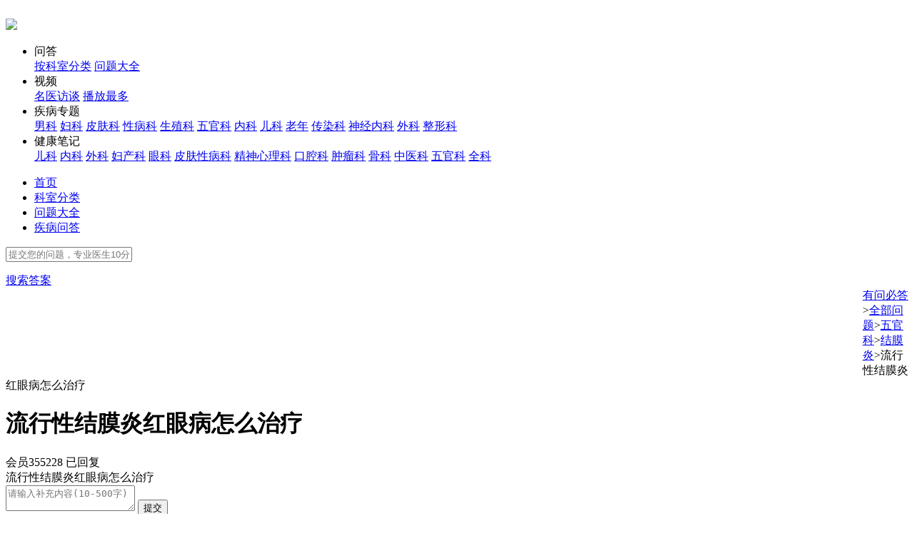

--- FILE ---
content_type: text/html
request_url: https://club.xywy.com/wenda/197427174.htm
body_size: 11102
content:


<!DOCTYPE html>
<html lang="zh-CN">
<head>
<meta charset="gbk" />
<title>流行性结膜炎红眼病怎么治疗_寻医问药网_xywy.com</title>
<meta name="keywords" content="流行性结膜炎红眼病怎么治疗,有问必答，健康问答">
<meta name="description" content="流行性结膜炎红眼病怎么治疗," />

<link rel="canonical" href="http://club.xywy.com/wenda/197427174.htm"/> 
<meta name="mobile-agent" content="format=html5;url=http://3g.club.xywy.com/wenda/197427174.htm" />
<meta name="mobile-agent" content="format=xhtml; url=http://3g.club.xywy.com/wenda/197427174.htm">
<meta name="mobile-agent" content="format=wml; url=http://3g.club.xywy.com/wenda/197427174.htm">
<link rel="alternate" media="only screen and (max-width: 640px)" href="http://3g.club.xywy.com/wenda/197427174.htm">

<link rel="shortcut icon" type="image/x-icon" href="/favicon.ico" />
<link rel="bookmark" type="image/x-icon" href="/favicon.ico">
<script src="//static.wkimg.com/common/lib/jquery/1.8.3/jquery.min.js"></script>
<script src="//stat.xywy.com/odm.js"></script>
<script src="//a.xywy.com/stat.js"></script>
	<input type="hidden" value="se0" />
<script>
var _hmt = _hmt || [];
(function() {
  var hm = document.createElement("script");
  hm.src = "https://hm.baidu.com/hm.js?ece4b14847cde20fb4a1e4d486fc8846";
  var s = document.getElementsByTagName("script")[0]; 
  s.parentNode.insertBefore(hm, s);
})();
</script>
<script type="text/javascript"> 
var t0 = new Date().getTime();
function PAGEonLoad() {
  var now = new Date().getTime();
  var latency = now - t0;
  im=new Image;im.src="//stat-y.xywy.com/z.png?clickType=2&t_load_time="+latency+"&AcT="+window.location.href+"AcT";
}

</script>
<script type="text/javascript">
	var keys_arr = {};
	var subject = '877';
	var subject_pid = '292';
	var qintime ="1712279075";
	var qtagname = "";
	var qtagnames = "";
</script>

<link rel="stylesheet" type="text/css" href="//css.static.xywy.com/club/css/club-ask-2022.css"/>


	<!--json-->
	<script type="application/ld+json">{"@context": "https://schema.org", "@id": "http://club.xywy.com/wenda/197427174.htm", "@type": "Article", "headline": "流行性结膜炎红眼病怎么治疗_寻医问药网_xywy.com", "description": "流行性结膜炎（也叫红眼病）是一种常见的眼部感染，通常由病毒引起。以下是一些常见的治疗方法：1. 使用冷敷：使用凉水浸湿的纱布或冰袋轻轻敷在患眼上，可以缓解疼痛、痒和红肿。每次冷敷约10-15分钟，每天3-4次。2. 使用人工泪液：可以使用非处方的无防腐剂人工泪液来减轻干眼和不适感。根据指示使用。3. 避免眼部接触：避免揉搓眼睛，以免把病毒传播到另一只眼睛或他人身上。", "datePublished": "2024-04-05T09:04:35", "author":{"@type": "Person", "name": "小编", "description": "驻站医生,医师", "url": "http://m.yisheng.xywy.com/doctor-56267593.htm", "image":{"@type": "ImageObject", "url": "//xs3.op.xywy.com/api.iu1.xywy.com/yishengku/20230602/9f9af72db8dc6f68b8a5bbd3d9b67b1e80468.jpg", "width": 200, "height": 200, "caption": "小编,驻站医生,医师"}}, "publisher":{"@type": "Organization", "name": "寻医问药网", "logo":{"@type": "ImageObject", "url": "https://img.static.xywy.com/3g_club/logo.png", "width": 63, "height": 63}}}</script>

<script>
(function(){
	var el = document.createElement("script");
	el.src = "https://lf1-cdn-tos.bytegoofy.com/goofy/ttzz/push.js?25e9bb70dbed720a45f22cec5b80deddaa6499a22b9a3ea7563cec1c44e3f57c3d72cd14f8a76432df3935ab77ec54f830517b3cb210f7fd334f50ccb772134a";
	el.id = "ttzz";
	var s = document.getElementsByTagName("script")[0];
	s.parentNode.insertBefore(el, s);
})(window)
</script>



</head>
<body>
	
<script src="//js.static.xywy.com/y_index/js/2022/header.min.js"></script>
<style>
  .common-header .header-con{
  width: 1200px;
}
</style>

<div class="bgfff">
<div class="wrapHeader  content clearfix">
	<a href="http://www.xywy.com?fromurl=xywyhomepage" class="logo fl"><img src="//img.static.xywy.com/y_index/images/2018/i-logo.png" alt=""/></a>
	<div class="fl wrapTit">
		<img src="//img.static.xywy.com/club/static-2022/club-logo.png" >
	</div>
	<div class="fr menu-box">
		<ul>
			<li>
				<div class="item menuIcon1"><span>问答</span></div>
				<div class="menu-drow none">
					<a target="_blank" href="//club.xywy.com/kswd.htm" rel="nofollow">按科室分类</a>
					<a target="_blank" href="//club.xywy.com/kswd_list.htm" rel="nofollow">问题大全</a>
				</div>
			</li>
			<li>
				<div class="item menuIcon2"><span>视频</span></div>
				<div class="menu-drow none">
					<a target="_blank" href="//v.xywy.com/list_0_0_0_1.html?fromurl=xywyclub" rel="nofollow">名医访谈</a>
					<a target="_blank" href="//v.xywy.com/list_0_0_1_1.html?fromurl=xywyclub" rel="nofollow">播放最多</a>
				</div>
			</li>
			<li>
				<div class="item menuIcon3"><span>疾病专题</span></div>
				<div class="menu-drow none">
					<a href="//www.xywy.com/nk/" target="_blank" rel="nofollow">男科</a>
					<a href="//www.xywy.com/fk/" target="_blank" rel="nofollow">妇科</a>
					<a href="//www.xywy.com/pfk/" target="_blank" rel="nofollow">皮肤科</a>
					<a href="//www.xywy.com/pfxbk/" target="_blank" rel="nofollow">性病科</a>
					<a href="//www.xywy.com/gzhj/" target="_blank" rel="nofollow">生殖科</a>
					<a href="//www.xywy.com/wgk/" target="_blank" rel="nofollow">五官科</a>
					<a href="//www.xywy.com/neik/" target="_blank" rel="nofollow">内科</a>
					<a href="//www.xywy.com/ek/" target="_blank" rel="nofollow">儿科</a>
					<a href="//www.xywy.com/ln/" target="_blank" rel="nofollow">老年</a>
					<a href="//www.xywy.com/crk/" target="_blank" rel="nofollow">传染科</a>
					<a href="//www.xywy.com/sjnk/" target="_blank" rel="nofollow">神经内科</a>
					<a href="//www.xywy.com/wk/" target="_blank" rel="nofollow">外科</a>
					<a href="//www.xywy.com/mrzxk/" target="_blank" rel="nofollow">整形科</a>
				</div>
			</li>
			<li>
				<div class="item menuIcon4"><span>健康笔记</span></div>
				<div class="menu-drow none">
					<a href="//www.xywy.com/arc/tlist_1_1.html" target="_blank" rel="nofollow">儿科</a>
					<a href="//www.xywy.com/arc/tlist_2_1.html" target="_blank" rel="nofollow">内科</a>
					<a href="//www.xywy.com/arc/tlist_3_1.html" target="_blank" rel="nofollow">外科</a>
					<a href="//www.xywy.com/arc/tlist_4_1.html" target="_blank" rel="nofollow">妇产科</a>
					<a href="//www.xywy.com/arc/tlist_5_1.html" target="_blank" rel="nofollow">眼科</a>
					<a href="//www.xywy.com/arc/tlist_6_1.html" target="_blank" rel="nofollow">皮肤性病科</a>
					<a href="//www.xywy.com/arc/tlist_7_1.html" target="_blank" rel="nofollow">精神心理科</a>
					<a href="//www.xywy.com/arc/tlist_8_1.html" target="_blank" rel="nofollow">口腔科</a>
					<a href="//www.xywy.com/arc/tlist_9_1.html" target="_blank" rel="nofollow">肿瘤科</a>
					<a href="//www.xywy.com/arc/tlist_10_1.html" target="_blank" rel="nofollow">骨科</a>
					<a href="//www.xywy.com/arc/tlist_11_1.html" target="_blank" rel="nofollow">中医科</a>
					<a href="//www.xywy.com/arc/tlist_12_1.html" target="_blank" rel="nofollow">五官科</a>
					<a href="//www.xywy.com/arc/tlist_13_1.html" target="_blank" rel="nofollow">全科</a>
				</div>
			</li>
		</ul>
	</div>
</div>
</div>

<div class="wrapNav clearfix">
	<div class="content">
		<ul class="club-nav-list fl">
			<li><a href="http://club.xywy.com/" target="_blank">首页</a></li>
			<li><a href="http://club.xywy.com/kswd.htm" target="_blank">科室分类</a></li>
			<li><a class="on" href="http://club.xywy.com/kswd_list.htm" target="_blank">问题大全</a></li>
			<li><a href="http://club.xywy.com/juhe" target="_blank">疾病问答</a></li>
		</ul>
		<div class="fr common-search-box">
			<form class="fl common-search-form" method="get" action="https://ask.xywy.com/order/ask" target="_blank" name="q" onsubmit="return unicodeForm(this);" style="width:282px">
			<div  class="common-hd-Seaput fl">
				<input type="text" id="searchKeywords" placeholder="提交您的问题，专业医生10分钟内为您解答" autocomplete="off" onmousedown="__sendClickOdm('02955865', this, 'PCclub:topss_jswz+')">
			</div>
				<input name="fromurl" type="hidden" value="pc" />
			</form>
			<ul class="smart_box none"></ul>
			<a class="common-hd-so fr" href="https://ask.xywy.com/order/ask?fromurl=pc" target="_blank" onmouseover="__sendClickOdm('pc_club', this, 'shouye:zhao+');">搜索答案</a>
			<script type="text/javascript">
                __sendVisitOdm("02955865", "PCclub:topss_jswz+");
			</script>
		</div>
	</div>
</div>

<!--顶导-->
<div class="clearfix content bc">
<style type="text/css">
  .ask_top_left_button_div,.ask_top_right_button_div{margin-top:16px;width:197px;height:94px;overflow: hidden;;float: left;display: inline;}
  .ask_top_ban_tong_div{width:774px;height:94px;margin:16px 16px 0 16px;float: left;display: inline;overflow: hidden;}
</style>
<div class="ask_top_left_button_div"></div>
<script>
	keys_arr['ask_top_left_button'] = 'ask_top_left_button';
</script>
<div class="ask_top_ban_tong_div"></div>
<script>
	keys_arr['ask_top_ban_tong'] = 'ask_top_ban_tong';
</script>

<div class="ask_top_right_button_div"></div>
<script>
	keys_arr['ask_top_right_button'] = 'ask_top_right_button';
</script>
</div>

<div class="clearfix content menu-Breadcrumb">
	<a href="http://club.xywy.com">有问必答</a><span>></span><a href="http://club.xywy.com/kswd_list.htm">全部问题</a><span>></span><a href="http://club.xywy.com/big_292.htm">五官科</a><span>></span><a href="http://club.xywy.com/small_877.htm">结膜炎</a><span>></span>流行性结膜炎红眼病怎么治疗</div>

<div class="content clearfix" >
	<div class="fl w880">
		
		<div class="static-ask-box clearfix">
						<div class="icon-ask"></div>
						
			<div class="ask-th-box">
				<div class="clearfix">
					<h1 class="fl">流行性结膜炎红眼病怎么治疗</h1>

				</div>
								<div class="user-infor clearfix">
					<span>会员355228</span>
					<span></span>
					<span></span>

								
										<span class="status-span">已回复</span>
									</div>
			</div>
			<div class="clearfix ask-details-box js-askDetails-box">
				<div class="details-con clearfix">
					流行性结膜炎红眼病怎么治疗				</div>
												
							</div>
		</div>
		
		<div class="add-ask-formBox clearfix js-bcAsk-box none">
		  <form action="http://api.club.xywy.com/ques_supply.php">
		  <textarea class="box" placeholder="请输入补充内容(10-500字)"></textarea>
		  <button type="submit" class="add-sub-btn">提交</button>
		  </form>
		</div>
		
						<div class="replay-box clearfix">
			<div class="replay-con-box clearfix">
				<div class="icon-replay"></div>
				<div class="th-box clearfix">
					<span class="fb">医生回答</span><span>共1条医生回复</span><span class="yellow">因不能面诊，医生的建议仅供参考</span>
				</div>
				
				
				<!-- 医生回复 -->
								<div class="replay-item-box clearfix borb js-replay-item">
					<div class="replay-doc-box clearfix">
						<div class="fl replay-doc-left">
							<div class="replay-doc-img fl">
																								<div class="attention-btn" rel="did=56267593&hpn=1"><span>关注</span></div>
																								<img src="//xs3.op.xywy.com/api.iu1.xywy.com/yishengku/20230602/9f9af72db8dc6f68b8a5bbd3d9b67b1e80468.jpg" alt="" >
							</div>
							<div class="fl replay-doc-infor">
								<div class="doc-txt clearfix">
									<span class="name">小编</span>
									<span class="v-icon"><i>医师</i></span>
																		<span>驻站医生</span><span>其他</span>
									<span class="level">三级甲等</span>								</div>
								<div class="doc-goodat">擅长：肥胖人群营养调理,各类慢性疾病营养调理</div>
																							</div>
						</div>
						<div class="fr">
														<!--<div class="fr doc-ask-btn tel">
								<a href="//drcenter.xywy.com/site/todhys?club_id=56267593&f_id=&s_id=" target="_blank" onmousedown="__sendClickOdm('01147521', this, 'wddcy:dhzx+')"><span>电话咨询</span></a>
							</div>
														<div class="fr doc-ask-btn">
								<a href="http://club.xywy.com/askquestion.php?did=56267593" target="_blank" onmousedown="__sendClickOdm('pc_club_ask_question', this, 'pcaskquestion:information_xwtw+')"><span>向我提问</span></a>
							</div>
							-->
							<div class="fr doc-ask-btn" style="width:120px">
								<!--<a href="https://m.baidu.com/s?word=%E5%B8%B8%E8%A7%81%E7%96%BE%E7%97%85%E9%98%B2%E6%B2%BB%E7%9F%A5%E8%AF%86&sa=searchpromo_cjjbfzzs_xuantuihaibao" target="_blank" onmousedown="__sendClickOdm('02955865', this, 'PCclub:yshf_jswys+')"><span>极速问医生</span></a>-->
								<a href="https://isite.baidu.com/site/wjzga1cw/d3d82cca-11d9-48d4-96ef-42be6d46d2d8?trade=sjlm&appSid=36986352&q=%E6%B5%81%E8%A1%8C%E6%80%A7%E7%BB%93%E8%86%9C%E7%82%8E%E7%BA%A2%E7%9C%BC%E7%97%85%E6%80%8E%E4%B9%88%E6%B2%BB%E7%96%97" target="_blank" onmousedown="__sendClickOdm('02955865', this, 'PCclub:yshf_jswys+')"><span>免费健康咨询</span></a>
							</div>

						</div>
					</div>
											<div class="replay-content-box clearfix">
											流行性结膜炎（也叫红眼病）是一种常见的眼部感染，通常由病毒引起。以下是一些常见的治疗方法：<br>1. 使用冷敷：使用凉水浸湿的纱布或冰袋轻轻敷在患眼上，可以缓解疼痛、痒和红肿。每次冷敷约10-15分钟，每天3-4次。<br>2. 使用人工泪液：可以使用非处方的无防腐剂人工泪液来减轻干眼和不适感。根据指示使用。<br>3. 避免眼部接触：避免揉搓眼睛，以免把病毒传播到另一只眼睛或他人身上。<br>4. 避免戴隐形眼镜：如果您平时戴隐形眼镜，建议在感染期间暂停使用。<br>5. 不与他人分享眼部用品：不与他人分享眼药水、眼霜、眼部化妆品等眼部用品，以免传播病毒。<br>6. 就医并按医生建议进行治疗：如果症状严重或持续时间较长，建议就医并咨询医生的意见。医生可能会根据症状给出适合的眼药水或其他治疗药物。<br>请注意，以上只是一些常见的治疗方法，具体的治疗应以医生的建议和处方为准。同时，流行性结膜炎是一种传染性疾病，因此在治疗过程中要注意个人卫生，勤洗手、避免与他人亲密接触等。					</div>
					
					<!--<div class="replay-time clearfix">
																								<span class="hander fr js-hander-btn" rel="qid=197427174&did=56267593&rid=349476185">有用<i>0</i></span>
					</div>-->


				</div>
								<!--广告.1-->
				<div class="mt20 bgfff">
						<div class="ask_question_wenzi_div"></div>
		<script>
		keys_arr['ask_question_wenzi']='ask_question_wenzi';
		</script>				</div>
				<!--广告.1-->
				<!-- 广告医生回复start-只在第一条回复下方 -->
						<div class="ask_doct_reply_div"></div>
		<script>
		keys_arr['ask_doct_reply']='ask_doct_reply';
		</script>				<!-- 广告医生回复end-->
												<!-- 医生回复 end-->
				
			</div>
		</div>
						
		
				
				<div class="ksAll-list bgfff mt20 clearfix">
			<div class="static-modTh">相关问答</div>
						<div class="item clearfix">
				<div class="ask-title clearfix">
					<div class="fl" >
						<span class="q fl">Q:</span>
						<a class="fl th" href="/wenda/195060477.htm"  onmousedown="__sendClickOdm('pc_club_ask_question', this, 'pcwtxq:club_wtxq_gdhf+')">备孕红眼病怎么治疗</a>
					</div>
					<a class="fr moreReplay" href="/wenda/195060477.htm" target="_blank" onmousedown="__sendClickOdm('pc_club_ask_question', this, 'pcwtxq:club_wtxq_gdhf+')">更多回复</a>
				</div>
				<div class="ask-con">
					<p>备孕得了红眼病需要保持局部清洁干燥，平时可以用一些冷毛巾敷一敷，不要吃辛辣刺激的食物可以，清淡饮食，这个应该来说就是个角膜炎感染导致的。如果没有缓解症状，要去医院检查。</p>
				</div>
				<div class="ask-doc-box clearfix">
					<div class="doc-img fl">
						<a href="http://club.xywy.com/doc_card/187183691" target="_blank"><img src="//xs3.op.xywy.com/api.iu1.xywy.com/zhuanjia/20160125/15a776235fa85af18c3e04414ab74e2d9745.jpg" alt=""></a>
					</div>
					<div class="fl doc-infor">
						<div class="infor">
							<span>王凤英</span><span class="level">主任医师</span><span class="level">妇产科</span><span class="level">首都医科大学宣武医院</span>
						</div>
						<div class="goodat">擅长：高危妊娠、妊娠期合并症及并发症、妊娠期糖尿病、胎儿宫内生长受限。</div>
					</div>
					<!--<div class="fr doc-ask-btn">
						<a onmousedown="__sendClickOdm('pc_club_ask_question', this, 'pcwtxq:club_wtxq_xwtw+')" href="http://club.xywy.com/askquestion.php?did=187183691&fromurl=xwtw" target="_blank"><span>向我提问</span></a>
					</div>
					<div class="fr doc-ask-btn tel">
						<a onmousedown="__sendClickOdm('01147521', this, 'wddcy:dhzx+')" href="//drcenter.xywy.com/site/todhys?club_id=187183691&f_id=&s_id=" target="_blank"><span>电话咨询</span></a>
					</div>-->
				</div>
			</div>
									<div class="item clearfix">
				<div class="ask-title clearfix">
					<div class="fl" >
						<span class="q fl">Q:</span>
						<a class="fl th" href="/wenda/195423955.htm"  onmousedown="__sendClickOdm('pc_club_ask_question', this, 'pcwtxq:club_wtxq_gdhf+')">小儿红眼病怎么治疗</a>
					</div>
					<a class="fr moreReplay" href="/wenda/195423955.htm" target="_blank" onmousedown="__sendClickOdm('pc_club_ask_question', this, 'pcwtxq:club_wtxq_gdhf+')">更多回复</a>
				</div>
				<div class="ask-con">
					<p>小儿红眼病通常跟不注意卫生、不洗手、揉眼睛有关，带孩子去医院后开些消炎的眼药水、眼药膏。白天用眼药水，频率可以比平时多一点。平时要注意手、眼部卫生，必要的时候复查。口服抗菌素会加快其愈合，一般选用消炎类药物就可以了，一般10天左右就会愈合了，但是要防止复发，因为重复感染的概率比较大的，一般康复后可以点眼药水预防，还压注意用眼卫生，勤洗手。</p>
				</div>
				<div class="ask-doc-box clearfix">
					<div class="doc-img fl">
						<a href="http://club.xywy.com/doc_card/187099493" target="_blank"><img src="//xs3.op.xywy.com/api.iu1.xywy.com/yishengku/20210809/bd88e436c168d547f60e3b178032bfd876946.jpg" alt=""></a>
					</div>
					<div class="fl doc-infor">
						<div class="infor">
							<span>陈瑶</span><span class="level">副主任医师</span><span class="level">儿科</span><span class="level">山东省立医院</span>
						</div>
						<div class="goodat">擅长：诊治各种新生儿期疾病：如早产儿、新生儿肺炎、新生儿高胆红素血症、新生儿缺氧缺血性脑病、新生儿颅内出血等，以及婴幼儿期疾病：如支气管肺炎、小儿腹泻病、婴儿肝炎综合征等，均有丰富的临床经验。尤其擅长早产儿（极低、超低出生体重儿）及危重新生儿的救治。</div>
					</div>
					<!--<div class="fr doc-ask-btn">
						<a onmousedown="__sendClickOdm('pc_club_ask_question', this, 'pcwtxq:club_wtxq_xwtw+')" href="http://club.xywy.com/askquestion.php?did=187099493&fromurl=xwtw" target="_blank"><span>向我提问</span></a>
					</div>
					<div class="fr doc-ask-btn tel">
						<a onmousedown="__sendClickOdm('01147521', this, 'wddcy:dhzx+')" href="//drcenter.xywy.com/site/todhys?club_id=187099493&f_id=&s_id=" target="_blank"><span>电话咨询</span></a>
					</div>-->
				</div>
			</div>
						<!--联盟1 PCclub_底层页面_站内_左侧底部 ID：u6946729 -->
			<div class="mt20">
				<script type="text/javascript" src="//bdmjs.xywy.com/site/v/production/q_pympr/source/fy.js"></script>
			</div>
									<div class="item clearfix">
				<div class="ask-title clearfix">
					<div class="fl" >
						<span class="q fl">Q:</span>
						<a class="fl th" href="/wenda/195509266.htm"  onmousedown="__sendClickOdm('pc_club_ask_question', this, 'pcwtxq:club_wtxq_gdhf+')">小儿红眼病怎么治</a>
					</div>
					<a class="fr moreReplay" href="/wenda/195509266.htm" target="_blank" onmousedown="__sendClickOdm('pc_club_ask_question', this, 'pcwtxq:club_wtxq_gdhf+')">更多回复</a>
				</div>
				<div class="ask-con">
					<p>孩子眼睛不舒服建议到医院看一下，如果分泌物比较多的话，应该是细菌性结膜炎，有传染性，要注意卫生，勤洗手，可以考虑用消炎的眼药水及消炎的眼药膏，白天滴眼药水4次每天，晚上临睡前用眼药膏，如果症状不好转，建议医院就诊。</p>
				</div>
				<div class="ask-doc-box clearfix">
					<div class="doc-img fl">
						<a href="http://club.xywy.com/doc_card/187283842" target="_blank"><img src="//xs3.op.xywy.com/api.iu1.xywy.com/yishengku/20230222/69041a18d2fa6060410203119cacd62b46930.jpg" alt=""></a>
					</div>
					<div class="fl doc-infor">
						<div class="infor">
							<span>王玉玮</span><span class="level">主任医师</span><span class="level">儿科</span><span class="level">山东大学齐鲁医院</span>
						</div>
						<div class="goodat">擅长：小儿心血管专业及儿童保健专业工作，特别对儿童心身性疾病、儿童心理、婴幼儿早期教育、科学育儿、儿童营养等有深入地研究。</div>
					</div>
					<!--<div class="fr doc-ask-btn">
						<a onmousedown="__sendClickOdm('pc_club_ask_question', this, 'pcwtxq:club_wtxq_xwtw+')" href="http://club.xywy.com/askquestion.php?did=187283842&fromurl=xwtw" target="_blank"><span>向我提问</span></a>
					</div>
					<div class="fr doc-ask-btn tel">
						<a onmousedown="__sendClickOdm('01147521', this, 'wddcy:dhzx+')" href="//drcenter.xywy.com/site/todhys?club_id=187283842&f_id=&s_id=" target="_blank"><span>电话咨询</span></a>
					</div>-->
				</div>
			</div>
									<div class="item clearfix">
				<div class="ask-title clearfix">
					<div class="fl" >
						<span class="q fl">Q:</span>
						<a class="fl th" href="/wenda/194423535.htm"  onmousedown="__sendClickOdm('pc_club_ask_question', this, 'pcwtxq:club_wtxq_gdhf+')">儿童红眼病怎么回事</a>
					</div>
					<a class="fr moreReplay" href="/wenda/194423535.htm" target="_blank" onmousedown="__sendClickOdm('pc_club_ask_question', this, 'pcwtxq:club_wtxq_gdhf+')">更多回复</a>
				</div>
				<div class="ask-con">
					<p>通常情况下，儿童红眼病可能是急性结膜炎引起。具体情况分析如下：<br>可能是因为在学校、幼儿园被人感染，也可能是因为不注重卫生，导致眼睛里有什么不干净的东西。因此，眼球会出现明显的充血、分泌物增多、有刺痛、异物、灼热等症状。可以在眼部局部应用氧氟沙星眼药水，在睡觉之前涂抹抗生素眼药水。日常生活中要注意手的清洁，勤洗手，少用手去擦。</p>
				</div>
				<div class="ask-doc-box clearfix">
					<div class="doc-img fl">
						<a href="http://club.xywy.com/doc_card/187194066" target="_blank"><img src="//doc.static.xywy.com/dr/info/264/264788/51a4906be28b21ccd40d53d2a2e57209.png" alt=""></a>
					</div>
					<div class="fl doc-infor">
						<div class="infor">
							<span>周小凤</span><span class="level">副主任医师</span><span class="level">儿科</span><span class="level">首都医科大学宣武医院</span>
						</div>
						<div class="goodat">擅长：小儿呼吸神经疾患、小儿癫痫等疾病的诊治。</div>
					</div>
					<!--<div class="fr doc-ask-btn">
						<a onmousedown="__sendClickOdm('pc_club_ask_question', this, 'pcwtxq:club_wtxq_xwtw+')" href="http://club.xywy.com/askquestion.php?did=187194066&fromurl=xwtw" target="_blank"><span>向我提问</span></a>
					</div>
					<div class="fr doc-ask-btn tel">
						<a onmousedown="__sendClickOdm('01147521', this, 'wddcy:dhzx+')" href="//drcenter.xywy.com/site/todhys?club_id=187194066&f_id=&s_id=" target="_blank"><span>电话咨询</span></a>
					</div>-->
				</div>
			</div>
									<div class="item clearfix">
				<div class="ask-title clearfix">
					<div class="fl" >
						<span class="q fl">Q:</span>
						<a class="fl th" href="/wenda/194428426.htm"  onmousedown="__sendClickOdm('pc_club_ask_question', this, 'pcwtxq:club_wtxq_gdhf+')">儿童红眼病怎么办</a>
					</div>
					<a class="fr moreReplay" href="/wenda/194428426.htm" target="_blank" onmousedown="__sendClickOdm('pc_club_ask_question', this, 'pcwtxq:club_wtxq_gdhf+')">更多回复</a>
				</div>
				<div class="ask-con">
					<p>一般情况下，儿童红眼病也就是所谓的结膜炎，需要根据情况进行相应药物治疗，具体分析如下：<br>由于儿童红眼病是可以传播的，要做好隔离和卫生工作，要做好孩子的眼睛卫生，要经常洗手，可以拿着棉花沾点清水清洗，还要将孩子的浴巾和别人的浴巾分开。如果出现了红眼病，建议及时去正规的医疗机构就诊，同时要针对哪些细菌的感染进行适当的治疗。</p>
				</div>
				<div class="ask-doc-box clearfix">
					<div class="doc-img fl">
						<a href="http://club.xywy.com/doc_card/187194066" target="_blank"><img src="//doc.static.xywy.com/dr/info/264/264788/51a4906be28b21ccd40d53d2a2e57209.png" alt=""></a>
					</div>
					<div class="fl doc-infor">
						<div class="infor">
							<span>周小凤</span><span class="level">副主任医师</span><span class="level">儿科</span><span class="level">首都医科大学宣武医院</span>
						</div>
						<div class="goodat">擅长：小儿呼吸神经疾患、小儿癫痫等疾病的诊治。</div>
					</div>
					<!--<div class="fr doc-ask-btn">
						<a onmousedown="__sendClickOdm('pc_club_ask_question', this, 'pcwtxq:club_wtxq_xwtw+')" href="http://club.xywy.com/askquestion.php?did=187194066&fromurl=xwtw" target="_blank"><span>向我提问</span></a>
					</div>
					<div class="fr doc-ask-btn tel">
						<a onmousedown="__sendClickOdm('01147521', this, 'wddcy:dhzx+')" href="//drcenter.xywy.com/site/todhys?club_id=187194066&f_id=&s_id=" target="_blank"><span>电话咨询</span></a>
					</div>-->
				</div>
			</div>
									<div class="item clearfix">
				<div class="ask-title clearfix">
					<div class="fl" >
						<span class="q fl">Q:</span>
						<a class="fl th" href="/wenda/195103902.htm"  onmousedown="__sendClickOdm('pc_club_ask_question', this, 'pcwtxq:club_wtxq_gdhf+')">孕妇得了红眼病怎么办</a>
					</div>
					<a class="fr moreReplay" href="/wenda/195103902.htm" target="_blank" onmousedown="__sendClickOdm('pc_club_ask_question', this, 'pcwtxq:club_wtxq_gdhf+')">更多回复</a>
				</div>
				<div class="ask-con">
					<p>孕妇得了红眼病可以通过以下方法解决：<br>如果孕妇得了红眼病，需要到正规的眼科医院检查判断是否，由于什么细菌感染所导致的红眼症状，通常可以使用妥布霉素眼药水红霉素眼膏或者是病毒性结膜炎阿昔洛韦眼药水来进行治疗。孕妇要在医生的指导下进行使用眼药水，而红眼病通常在半月内恢复，注意不要和其他人共用脸盆和毛巾，避免转染，最好隔离治疗。</p>
				</div>
				<div class="ask-doc-box clearfix">
					<div class="doc-img fl">
						<a href="http://club.xywy.com/doc_card/187183691" target="_blank"><img src="//xs3.op.xywy.com/api.iu1.xywy.com/zhuanjia/20160125/15a776235fa85af18c3e04414ab74e2d9745.jpg" alt=""></a>
					</div>
					<div class="fl doc-infor">
						<div class="infor">
							<span>王凤英</span><span class="level">主任医师</span><span class="level">妇产科</span><span class="level">首都医科大学宣武医院</span>
						</div>
						<div class="goodat">擅长：高危妊娠、妊娠期合并症及并发症、妊娠期糖尿病、胎儿宫内生长受限。</div>
					</div>
					<!--<div class="fr doc-ask-btn">
						<a onmousedown="__sendClickOdm('pc_club_ask_question', this, 'pcwtxq:club_wtxq_xwtw+')" href="http://club.xywy.com/askquestion.php?did=187183691&fromurl=xwtw" target="_blank"><span>向我提问</span></a>
					</div>
					<div class="fr doc-ask-btn tel">
						<a onmousedown="__sendClickOdm('01147521', this, 'wddcy:dhzx+')" href="//drcenter.xywy.com/site/todhys?club_id=187183691&f_id=&s_id=" target="_blank"><span>电话咨询</span></a>
					</div>-->
				</div>
			</div>
								</div>
		<script type="text/javascript">
			__sendVisitOdm("pc_club_ask_question", "pcwtxq:club_wtxq_gdhf+@club_wtxq_xwtw+");
		</script>
		<script type="text/javascript">
			__sendVisitOdm("01147521", "wddcy:dhzx+");
		</script>
				
		<div class="clearfix ks-depart-common">
			<div class="th">
				<span>常见科室</span><a href="//club.xywy.com/kswd_list.htm" target="_blank" class="fr">更多></a>
			</div>
			<div class="commone-link clearfix" onmousedown="_sendClickOdm('pc_club_ask_question',this,'pcwtxq:cjks+')">
				<a  href="//club.xywy.com/small_303.htm"  target="_blank">男科</a>
				<a  href="https://club.xywy.com/big_306.htm"  target="_blank">皮肤科</a>
				<a  href="https://club.xywy.com/big_766.htm"  target="_blank">性病科</a>
				<a  href="https://club.xywy.com/big_287.htm"  target="_blank">妇科</a>
				<a  href="https://club.xywy.com/big_332.htm"  target="_blank">儿科</a>
				<a  href="https://club.xywy.com/big_953.htm"  target="_blank">老年</a>
				<a  href="https://club.xywy.com/big_297.htm"  target="_blank">外科</a>
				<a  href="https://club.xywy.com/big_272.htm"  target="_blank">内科</a>
				<a  href="https://club.xywy.com/small_509.htm"  target="_blank">生殖</a>
				<a  href="https://club.xywy.com/big_337.htm"  target="_blank">传染科</a>
				<a  href="https://club.xywy.com/small_279.htm"  target="_blank">神经内科</a>
				<a  href="https://club.xywy.com/big_292.htm"  target="_blank">五官科</a>
				<a  href="https://club.xywy.com/big_315.htm"  target="_blank">整形科</a>
			</div>
		</div>
		<script type="text/javascript">
            __sendVisitOdm("pc_club_ask_question", "pcwtxq:cjks+");
		</script>

<script>
//追问
  var relNode = {
      node: '',
      imgName: '',
      ImgNum : 0
  };
  function insertPic(sUrl, bUrl){
      if( relNode.ImgNum > 2){
          alert("最多上传3张图片");
          return;
      };
	   relNode.node.find('#uploadpic').show();
	  relNode.node.find('.add_Picbtn').html('选择图片');
      relNode.node.find('.add_PicList').show().append('<div class="fl mr5 mt5"><a href="'+ sUrl +'" target="_blank" rel="quickbox" class="fl"><img width="40" height="40" src="'+ sUrl +'" /></a><span class="fl closethumb cp" onclick="removePic(this);">x</span></div>');
      relNode.imgName += sUrl.slice(sUrl.lastIndexOf('/') + 1) + '|';
      relNode.ImgNum++;
  }
  function removePic(obj){
      var index = $(obj).parent().index(),
          tempArr = relNode.imgName.split('|');

      $(obj).parent().remove();
      relNode.ImgNum--;
      tempArr.splice(index, 1);
      relNode.imgName = tempArr.join('|');
  }
  function uploading(){
      relNode.node.find('#uploadpic').hide();
	  relNode.node.find('.add_Picbtn').html('上传中...');
  }
  var addHtml = '<div class="complain-box clearfix addask-box js-addask-box">\
    <form action="http://api.club.xywy.com/reply_taolun.php" method="post" class="clearfix js-quesAdd-form">\
    <dl>\
      <dt>请输入您的追问内容:</dt>\
      <div class="qtbox" style="display: block;">\
        <textarea name="" id="" class="js-quesAdd-text" placeholder="还有疑问、可以继续向医生追问"></textarea>\
      </div>\
      <div class="clearfix ml20 mr20">\
        <div class="quesAdd-pic-box fl">\
          <iframe width="70" height="30" frameborder="0" allowtransparency="true" id="uploadpic" name="upload" src="//imgupload.api.xywy.com/upload_taolun.html"></iframe>\
          <span class="add_Picbtn">上传图片</span>\
        </div>\
        <div class="add_PicList fl none"></div>\
        <span class="quesAdd-btn fr js-quesAdd-btn">提交追问</span>\
      </div>\
    </dl>\
    </form>\
  </div>';
  $('.js-addask-btn').click(function(e){
    var obv = $(this);
    var Parent= obv.parents('.replay-time');
    relNode.ImgNum = 0;
    relNode.imgName = '';
    relNode.node = obv.parents('.js-replay-item');

    if(Parent.next('.js-addask-box').get(0)){
      Parent.next('.js-addask-box').remove();
      return;
    }
    $('.complain-box').remove();
    if(obv.html()=='继续追问'){
      alert('您已追问过，等医生回复后再次追问');
      return;
    }
    Parent.after(addHtml);
  })

  $('.js-replay-item').on('click','.js-addask-box .js-quesAdd-btn',function(){
    var obvAree = $(this).parents('.js-addask-box').siblings('.replay-time').find('.js-addask-btn');
    var contentValue = $('.js-addask-box .js-quesAdd-text').val();
    if( contentValue == ''){
      alert('请输入您的追问内容');
      return
    }
    $.ajax({
      url: '//api.club.xywy.com/reply_taolun.php',
      type: 'get',
      dataType: 'jsonp',
      data: {
          rid: obvAree.attr('rel').split("&")[0].split("=")[1],
          qid: obvAree.attr('rel').split("&")[1].split("=")[1],
          quid: obvAree.attr('rel').split("&")[2].split("=")[1],
          qrid: obvAree.attr('rel').split("&")[3].split("=")[1],
          qtitle: obvAree.attr('rel').split("&")[4].split("=")[1],
          images: relNode.imgName,
          content: contentValue
      },
      success: function(data){
        if (data.result == 1) {
		alert(data.msg);
          $('.js-addask-box').remove();
		  location.reload();
        } else {
          alert(data.msg);
        }
      }
    });
  })

</script>

	</div>
	<div class="fr w300">
				<div class="ask_visit_doctor_div"></div>
		<script>
		keys_arr['ask_visit_doctor']='ask_visit_doctor';
		</script>
		<div class="mt20">
				<div class="club_v2_brand_yiping_div"></div>
		<script>
		keys_arr['club_v2_brand_yiping'] = 'club_v2_brand_yiping';
		</script>		</div>

		<div class="mt20">
			<a href="https://isite.baidu.com/site/wjzga1cw/d3d82cca-11d9-48d4-96ef-42be6d46d2d8?trade=sjlm&appSid=36986352&q=" onmousedown="_sendClickOdm('01971310', this, 'pc_club_wenda:right_zjwd_top_1+')" target="_blank">
				<img src="https://img.static.xywy.com/club/lQLPJxAANlCdHD_NBOLNBdyw2pOAwRpQDEYH_ml2gRSnAA_1500_1250.png" width="300" height="250" border="0" />
			</a>
		</div>
		<script type="text/javascript">__sendVisitOdm("01971310", "pc_club_wenda:right_zjwd_top_1+");</script>

		<div class="modRight-hot-box mod mt20">
			<div class="modTh">专家问答 <a onmousedown="__sendClickOdm('pc_club_ask_question', this, 'pcwtxq:zjwd+')" href="//club.xywy.com/big_292.htm" class="fr more">更多问题</a></div>
			<ul>
								<li>
				 <a href="//club.xywy.com/wenda/198254923.htm" target="_blank" onmousedown="__sendClickOdm('pc_club_ask_question', this, 'pcwtxq:zjwd+')">嘴巴凸怎么改善</a>
				 </li>
								<li>
				 <a href="//club.xywy.com/wenda/198254912.htm" target="_blank" onmousedown="__sendClickOdm('pc_club_ask_question', this, 'pcwtxq:zjwd+')">牙根上长肉怎么办</a>
				 </li>
								<li>
				 <a href="//club.xywy.com/wenda/198254868.htm" target="_blank" onmousedown="__sendClickOdm('pc_club_ask_question', this, 'pcwtxq:zjwd+')">青光眼的病因是什么</a>
				 </li>
								<li>
				 <a href="//club.xywy.com/wenda/198254853.htm" target="_blank" onmousedown="__sendClickOdm('pc_club_ask_question', this, 'pcwtxq:zjwd+')">耳朵鼓膜穿孔的成因是什么？</a>
				 </li>
								<li>
				 <a href="//club.xywy.com/wenda/198254807.htm" target="_blank" onmousedown="__sendClickOdm('pc_club_ask_question', this, 'pcwtxq:zjwd+')">中耳炎胆脂瘤会很严重吗？</a>
				 </li>
								<li>
				 <a href="//club.xywy.com/wenda/198254798.htm" target="_blank" onmousedown="__sendClickOdm('pc_club_ask_question', this, 'pcwtxq:zjwd+')">掏耳朵出血了该怎么办？</a>
				 </li>
								<li>
				 <a href="//club.xywy.com/wenda/198254782.htm" target="_blank" onmousedown="__sendClickOdm('pc_club_ask_question', this, 'pcwtxq:zjwd+')">喷鼻炎药水的正确方法</a>
				 </li>
								<li>
				 <a href="//club.xywy.com/wenda/198254699.htm" target="_blank" onmousedown="__sendClickOdm('pc_club_ask_question', this, 'pcwtxq:zjwd+')">眼压高难以控制怎么办</a>
				 </li>
								<li>
				 <a href="//club.xywy.com/wenda/198254690.htm" target="_blank" onmousedown="__sendClickOdm('pc_club_ask_question', this, 'pcwtxq:zjwd+')">治疗口腔溃疡有什么好办法吗</a>
				 </li>
								<li>
				 <a href="//club.xywy.com/wenda/198254684.htm" target="_blank" onmousedown="__sendClickOdm('pc_club_ask_question', this, 'pcwtxq:zjwd+')">为什么我的鼻子会掉毛？</a>
				 </li>
							</ul>
		</div>
		<script type="text/javascript">
            __sendVisitOdm("pc_club_ask_question", "pcwtxq:zjwd+");
		</script>


		<!--360ag-->
		<div class="mt20">
		<script type="text/javascript">
		var mediav_ad_pub='UoM2O7_2912346';
		var mediav_ad_width='300';
		var mediav_ad_height='250';
		</script>
		<script type="text/javascript" language="javascript" charset="utf-8" src="//static.mediav.com/js/mvf_g2.js"></script>
		</div>

	</div>
</div>



<!--左弹-->
		<div class="ask_doct_letf_float_div"></div>
		<script>
		keys_arr['ask_doct_letf_float']='ask_doct_letf_float';
		</script>

<script type="text/javascript" src="//a.xywy.com/display/display_load.js"></script>
<script>
 var ggArr=new Array(); 
 var string = ''; 
 $.each( keys_arr, function(index, value) 
 { string = string +'|'+ value; }); 
 ggArr['ad_key'] = string.substr(1);
 ggArr['department']= '877';
 mobileAd.getAd( ggArr ); 
</script>


<!-- 公共底部 start-->
<div class="mt20 clearfix"><script src="//js.static.xywy.com/channel-public/js/public_bottom.js" type="text/javascript"></script></div>
<!-- 公共底部 end-->

<script type="text/javascript" src="//stat.xywy.com/visit.js"></script>
<script type="text/javascript" src="//stat.xywy.com/a.js"></script>
<script type="text/javascript" src="//static.wkimg.com/common/lib/jquery-xywy-plus.js"></script>
<script src="//js.static.xywy.com/club/club-static-2022.js"></script>
<script src="//pub1.wkimg.com/rightpop/new_popwin.js"></script>



	<script type="text/javascript"> // 给百度智能导诊链接添加q参数
    $(document).ready(function() {
        function updateBaiduQaUrl(){
            // 获取标题和详情
            var title = $('.ask-th-box h1').text();
            var detail = $('.details-con').text();

            // 拼接标题和详情并urlencode
            var appendStr = encodeURIComponent(title + '  ' + detail);

            // 查找所有匹配的链接并追加参数
            $('a[href="https://isite.baidu.com/site/wjzga1cw/d3d82cca-11d9-48d4-96ef-42be6d46d2d8?trade=sjlm&appSid=36986352&q="]').each(function() {
                var href = $(this).attr('href');
                $(this).attr('href', href + appendStr);
            });
        }
        updateBaiduQaUrl();
        // 使用MutationObserver监听DOM变化
        var observer = new MutationObserver(function(mutations) {
            mutations.forEach(function(mutation) {
                if(mutation.addedNodes.length) {
                    updateBaiduQaUrl();
                }
            });
        });
        // 监听整个文档的变化
        observer.observe(document.body, {
            childList: true,
            subtree: true
        });
    });
	</script>

</body>
</html>

